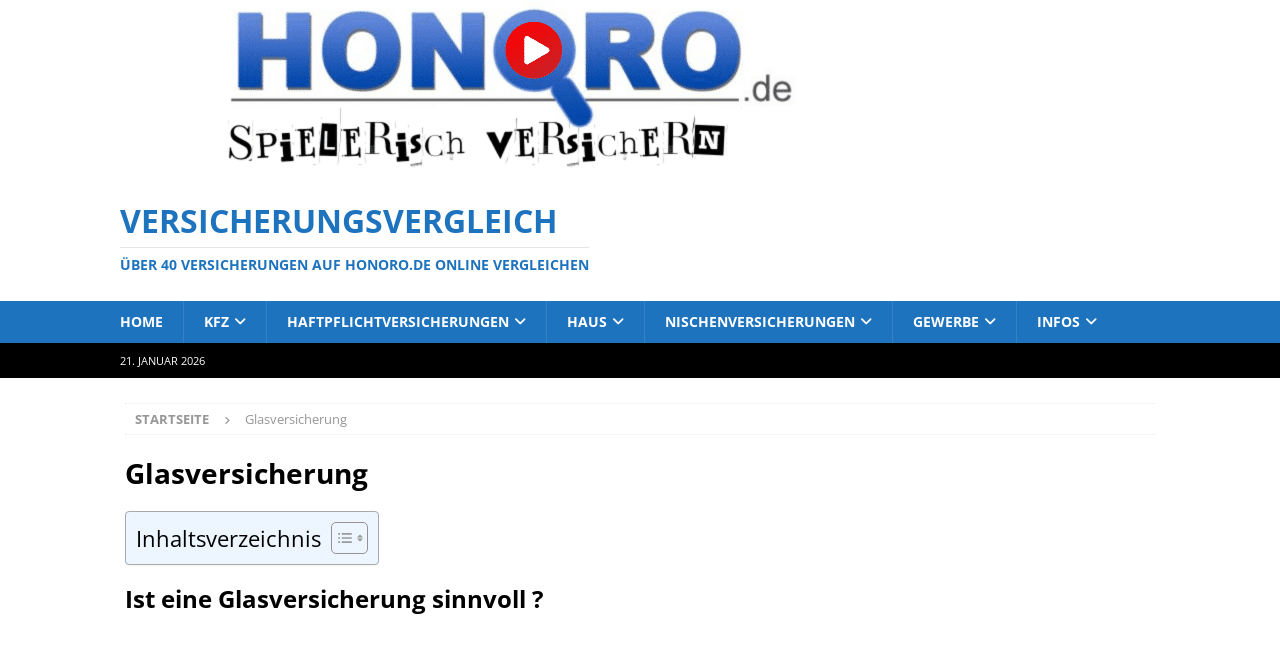

--- FILE ---
content_type: text/html; charset=UTF-8
request_url: https://www.honoro.de/glasversicherung.html
body_size: 63016
content:
<!DOCTYPE html><html class="no-js mh-one-sb" lang="de" prefix="og: https://ogp.me/ns#"><head><meta charset="UTF-8"><meta name="viewport" content="width=device-width, initial-scale=1.0"><link rel="profile" href="http://gmpg.org/xfn/11" /><link rel="pingback" href="https://www.honoro.de/xmlrpc.php" /><title>Glasversicherung für Ihre Glasflächen im Haus</title><meta name="description" content="Eine Glasversicherung, oder auch als Glasbruchversicherung bekannt, versichert Ihre hochwertigen Glasflächen, Türen, Fenster und Glaskeramikflächen im Haus."/><meta name="robots" content="follow, index, max-snippet:-1, max-video-preview:-1, max-image-preview:large"/><link rel="canonical" href="https://www.honoro.de/glasversicherung.html" /><meta property="og:locale" content="de_DE" /><meta property="og:type" content="article" /><meta property="og:title" content="Glasversicherung für Ihre Glasflächen im Haus" /><meta property="og:description" content="Eine Glasversicherung, oder auch als Glasbruchversicherung bekannt, versichert Ihre hochwertigen Glasflächen, Türen, Fenster und Glaskeramikflächen im Haus." /><meta property="og:url" content="https://www.honoro.de/glasversicherung.html" /><meta property="og:site_name" content="Versicherungsvergleich" /><meta property="og:updated_time" content="2025-08-19T11:35:27+02:00" /><meta property="og:image" content="https://www.honoro.de/glasversicherung.jpg" /><meta property="og:image:secure_url" content="https://www.honoro.de/glasversicherung.jpg" /><meta property="og:image:alt" content="glasversicherung" /><meta name="twitter:card" content="summary_large_image" /><meta name="twitter:title" content="Glasversicherung für Ihre Glasflächen im Haus" /><meta name="twitter:description" content="Eine Glasversicherung, oder auch als Glasbruchversicherung bekannt, versichert Ihre hochwertigen Glasflächen, Türen, Fenster und Glaskeramikflächen im Haus." /><meta name="twitter:image" content="https://www.honoro.de/glasversicherung.jpg" /><meta name="twitter:label1" content="Lesedauer" /><meta name="twitter:data1" content="4 Minuten" /> <script type="application/ld+json" class="rank-math-schema-pro">{"@context":"https://schema.org","@graph":[{"@type":"Place","@id":"https://www.honoro.de/#place","address":{"@type":"PostalAddress","streetAddress":"Weinbergstrasse 53","addressLocality":"Ortenberg","addressRegion":"Hessen","postalCode":"63683","addressCountry":"Deutschland"}},{"@type":["InsuranceAgency","Organization"],"@id":"https://www.honoro.de/#organization","name":"Honoro Finanz- und Versicherungsmakler UG (haftungsbeschr\u00e4nkt)","url":"https://www.honoro.de","email":"honoro@email.de","address":{"@type":"PostalAddress","streetAddress":"Weinbergstrasse 53","addressLocality":"Ortenberg","addressRegion":"Hessen","postalCode":"63683","addressCountry":"Deutschland"},"openingHours":["Monday,Tuesday,Wednesday,Thursday,Friday,Saturday,Sunday 09:00-17:00"],"location":{"@id":"https://www.honoro.de/#place"}},{"@type":"WebSite","@id":"https://www.honoro.de/#website","url":"https://www.honoro.de","name":"Versicherungsvergleich","publisher":{"@id":"https://www.honoro.de/#organization"},"inLanguage":"de"},{"@type":"ImageObject","@id":"https://www.honoro.de/glasversicherung.jpg","url":"https://www.honoro.de/glasversicherung.jpg","width":"200","height":"200","inLanguage":"de"},{"@type":"WebPage","@id":"https://www.honoro.de/glasversicherung.html#webpage","url":"https://www.honoro.de/glasversicherung.html","name":"Glasversicherung f\u00fcr Ihre Glasfl\u00e4chen im Haus","datePublished":"2013-07-24T10:29:06+02:00","dateModified":"2025-08-19T11:35:27+02:00","isPartOf":{"@id":"https://www.honoro.de/#website"},"primaryImageOfPage":{"@id":"https://www.honoro.de/glasversicherung.jpg"},"inLanguage":"de"},{"@type":"Person","name":"Glasversicherung f\u00fcr Ihre Glasfl\u00e4chen im Haus","description":"Eine Glasversicherung, oder auch als Glasbruchversicherung bekannt, versichert Ihre hochwertigen Glasfl\u00e4chen, T\u00fcren, Fenster und Glaskeramikfl\u00e4chen im Haus.","@id":"https://www.honoro.de/glasversicherung.html#schema-14965","image":{"@id":"https://www.honoro.de/glasversicherung.jpg"},"mainEntityOfPage":{"@id":"https://www.honoro.de/glasversicherung.html#webpage"}}]}</script> <link rel="alternate" type="application/rss+xml" title="Versicherungsvergleich &raquo; Feed" href="https://www.honoro.de/feed" /><link rel="alternate" type="application/rss+xml" title="Versicherungsvergleich &raquo; Kommentar-Feed" href="https://www.honoro.de/comments/feed" /><link rel="alternate" type="application/rss+xml" title="Versicherungsvergleich &raquo; Glasversicherung-Kommentar-Feed" href="https://www.honoro.de/glasversicherung.html/feed" /> <script defer src="[data-uri]"></script> <link rel='stylesheet' id='cf7ic_style-css' href='https://www.honoro.de/wp-content/cache/autoptimize/css/autoptimize_single_446de1ae6bb220cd0e200f36a09eb5de.css?ver=3.3.7' type='text/css' media='all' /><style id='wp-emoji-styles-inline-css' type='text/css'>img.wp-smiley,img.emoji{display:inline !important;border:none !important;box-shadow:none !important;height:1em !important;width:1em !important;margin:0 .07em !important;vertical-align:-.1em !important;background:0 0 !important;padding:0 !important}</style><link rel='stylesheet' id='wp-block-library-css' href='https://www.honoro.de/wp-includes/css/dist/block-library/style.min.css?ver=6.4.7' type='text/css' media='all' /><style id='classic-theme-styles-inline-css' type='text/css'>/*! This file is auto-generated */
.wp-block-button__link{color:#fff;background-color:#32373c;border-radius:9999px;box-shadow:none;text-decoration:none;padding:calc(.667em + 2px) calc(1.333em + 2px);font-size:1.125em}.wp-block-file__button{background:#32373c;color:#fff;text-decoration:none}</style><style id='global-styles-inline-css' type='text/css'>body{--wp--preset--color--black:#000;--wp--preset--color--cyan-bluish-gray:#abb8c3;--wp--preset--color--white:#fff;--wp--preset--color--pale-pink:#f78da7;--wp--preset--color--vivid-red:#cf2e2e;--wp--preset--color--luminous-vivid-orange:#ff6900;--wp--preset--color--luminous-vivid-amber:#fcb900;--wp--preset--color--light-green-cyan:#7bdcb5;--wp--preset--color--vivid-green-cyan:#00d084;--wp--preset--color--pale-cyan-blue:#8ed1fc;--wp--preset--color--vivid-cyan-blue:#0693e3;--wp--preset--color--vivid-purple:#9b51e0;--wp--preset--gradient--vivid-cyan-blue-to-vivid-purple:linear-gradient(135deg,rgba(6,147,227,1) 0%,#9b51e0 100%);--wp--preset--gradient--light-green-cyan-to-vivid-green-cyan:linear-gradient(135deg,#7adcb4 0%,#00d082 100%);--wp--preset--gradient--luminous-vivid-amber-to-luminous-vivid-orange:linear-gradient(135deg,rgba(252,185,0,1) 0%,rgba(255,105,0,1) 100%);--wp--preset--gradient--luminous-vivid-orange-to-vivid-red:linear-gradient(135deg,rgba(255,105,0,1) 0%,#cf2e2e 100%);--wp--preset--gradient--very-light-gray-to-cyan-bluish-gray:linear-gradient(135deg,#eee 0%,#a9b8c3 100%);--wp--preset--gradient--cool-to-warm-spectrum:linear-gradient(135deg,#4aeadc 0%,#9778d1 20%,#cf2aba 40%,#ee2c82 60%,#fb6962 80%,#fef84c 100%);--wp--preset--gradient--blush-light-purple:linear-gradient(135deg,#ffceec 0%,#9896f0 100%);--wp--preset--gradient--blush-bordeaux:linear-gradient(135deg,#fecda5 0%,#fe2d2d 50%,#6b003e 100%);--wp--preset--gradient--luminous-dusk:linear-gradient(135deg,#ffcb70 0%,#c751c0 50%,#4158d0 100%);--wp--preset--gradient--pale-ocean:linear-gradient(135deg,#fff5cb 0%,#b6e3d4 50%,#33a7b5 100%);--wp--preset--gradient--electric-grass:linear-gradient(135deg,#caf880 0%,#71ce7e 100%);--wp--preset--gradient--midnight:linear-gradient(135deg,#020381 0%,#2874fc 100%);--wp--preset--font-size--small:13px;--wp--preset--font-size--medium:20px;--wp--preset--font-size--large:36px;--wp--preset--font-size--x-large:42px;--wp--preset--spacing--20:.44rem;--wp--preset--spacing--30:.67rem;--wp--preset--spacing--40:1rem;--wp--preset--spacing--50:1.5rem;--wp--preset--spacing--60:2.25rem;--wp--preset--spacing--70:3.38rem;--wp--preset--spacing--80:5.06rem;--wp--preset--shadow--natural:6px 6px 9px rgba(0,0,0,.2);--wp--preset--shadow--deep:12px 12px 50px rgba(0,0,0,.4);--wp--preset--shadow--sharp:6px 6px 0px rgba(0,0,0,.2);--wp--preset--shadow--outlined:6px 6px 0px -3px rgba(255,255,255,1),6px 6px rgba(0,0,0,1);--wp--preset--shadow--crisp:6px 6px 0px rgba(0,0,0,1)}:where(.is-layout-flex){gap:.5em}:where(.is-layout-grid){gap:.5em}body .is-layout-flow>.alignleft{float:left;margin-inline-start:0;margin-inline-end:2em}body .is-layout-flow>.alignright{float:right;margin-inline-start:2em;margin-inline-end:0}body .is-layout-flow>.aligncenter{margin-left:auto !important;margin-right:auto !important}body .is-layout-constrained>.alignleft{float:left;margin-inline-start:0;margin-inline-end:2em}body .is-layout-constrained>.alignright{float:right;margin-inline-start:2em;margin-inline-end:0}body .is-layout-constrained>.aligncenter{margin-left:auto !important;margin-right:auto !important}body .is-layout-constrained>:where(:not(.alignleft):not(.alignright):not(.alignfull)){max-width:var(--wp--style--global--content-size);margin-left:auto !important;margin-right:auto !important}body .is-layout-constrained>.alignwide{max-width:var(--wp--style--global--wide-size)}body .is-layout-flex{display:flex}body .is-layout-flex{flex-wrap:wrap;align-items:center}body .is-layout-flex>*{margin:0}body .is-layout-grid{display:grid}body .is-layout-grid>*{margin:0}:where(.wp-block-columns.is-layout-flex){gap:2em}:where(.wp-block-columns.is-layout-grid){gap:2em}:where(.wp-block-post-template.is-layout-flex){gap:1.25em}:where(.wp-block-post-template.is-layout-grid){gap:1.25em}.has-black-color{color:var(--wp--preset--color--black) !important}.has-cyan-bluish-gray-color{color:var(--wp--preset--color--cyan-bluish-gray) !important}.has-white-color{color:var(--wp--preset--color--white) !important}.has-pale-pink-color{color:var(--wp--preset--color--pale-pink) !important}.has-vivid-red-color{color:var(--wp--preset--color--vivid-red) !important}.has-luminous-vivid-orange-color{color:var(--wp--preset--color--luminous-vivid-orange) !important}.has-luminous-vivid-amber-color{color:var(--wp--preset--color--luminous-vivid-amber) !important}.has-light-green-cyan-color{color:var(--wp--preset--color--light-green-cyan) !important}.has-vivid-green-cyan-color{color:var(--wp--preset--color--vivid-green-cyan) !important}.has-pale-cyan-blue-color{color:var(--wp--preset--color--pale-cyan-blue) !important}.has-vivid-cyan-blue-color{color:var(--wp--preset--color--vivid-cyan-blue) !important}.has-vivid-purple-color{color:var(--wp--preset--color--vivid-purple) !important}.has-black-background-color{background-color:var(--wp--preset--color--black) !important}.has-cyan-bluish-gray-background-color{background-color:var(--wp--preset--color--cyan-bluish-gray) !important}.has-white-background-color{background-color:var(--wp--preset--color--white) !important}.has-pale-pink-background-color{background-color:var(--wp--preset--color--pale-pink) !important}.has-vivid-red-background-color{background-color:var(--wp--preset--color--vivid-red) !important}.has-luminous-vivid-orange-background-color{background-color:var(--wp--preset--color--luminous-vivid-orange) !important}.has-luminous-vivid-amber-background-color{background-color:var(--wp--preset--color--luminous-vivid-amber) !important}.has-light-green-cyan-background-color{background-color:var(--wp--preset--color--light-green-cyan) !important}.has-vivid-green-cyan-background-color{background-color:var(--wp--preset--color--vivid-green-cyan) !important}.has-pale-cyan-blue-background-color{background-color:var(--wp--preset--color--pale-cyan-blue) !important}.has-vivid-cyan-blue-background-color{background-color:var(--wp--preset--color--vivid-cyan-blue) !important}.has-vivid-purple-background-color{background-color:var(--wp--preset--color--vivid-purple) !important}.has-black-border-color{border-color:var(--wp--preset--color--black) !important}.has-cyan-bluish-gray-border-color{border-color:var(--wp--preset--color--cyan-bluish-gray) !important}.has-white-border-color{border-color:var(--wp--preset--color--white) !important}.has-pale-pink-border-color{border-color:var(--wp--preset--color--pale-pink) !important}.has-vivid-red-border-color{border-color:var(--wp--preset--color--vivid-red) !important}.has-luminous-vivid-orange-border-color{border-color:var(--wp--preset--color--luminous-vivid-orange) !important}.has-luminous-vivid-amber-border-color{border-color:var(--wp--preset--color--luminous-vivid-amber) !important}.has-light-green-cyan-border-color{border-color:var(--wp--preset--color--light-green-cyan) !important}.has-vivid-green-cyan-border-color{border-color:var(--wp--preset--color--vivid-green-cyan) !important}.has-pale-cyan-blue-border-color{border-color:var(--wp--preset--color--pale-cyan-blue) !important}.has-vivid-cyan-blue-border-color{border-color:var(--wp--preset--color--vivid-cyan-blue) !important}.has-vivid-purple-border-color{border-color:var(--wp--preset--color--vivid-purple) !important}.has-vivid-cyan-blue-to-vivid-purple-gradient-background{background:var(--wp--preset--gradient--vivid-cyan-blue-to-vivid-purple) !important}.has-light-green-cyan-to-vivid-green-cyan-gradient-background{background:var(--wp--preset--gradient--light-green-cyan-to-vivid-green-cyan) !important}.has-luminous-vivid-amber-to-luminous-vivid-orange-gradient-background{background:var(--wp--preset--gradient--luminous-vivid-amber-to-luminous-vivid-orange) !important}.has-luminous-vivid-orange-to-vivid-red-gradient-background{background:var(--wp--preset--gradient--luminous-vivid-orange-to-vivid-red) !important}.has-very-light-gray-to-cyan-bluish-gray-gradient-background{background:var(--wp--preset--gradient--very-light-gray-to-cyan-bluish-gray) !important}.has-cool-to-warm-spectrum-gradient-background{background:var(--wp--preset--gradient--cool-to-warm-spectrum) !important}.has-blush-light-purple-gradient-background{background:var(--wp--preset--gradient--blush-light-purple) !important}.has-blush-bordeaux-gradient-background{background:var(--wp--preset--gradient--blush-bordeaux) !important}.has-luminous-dusk-gradient-background{background:var(--wp--preset--gradient--luminous-dusk) !important}.has-pale-ocean-gradient-background{background:var(--wp--preset--gradient--pale-ocean) !important}.has-electric-grass-gradient-background{background:var(--wp--preset--gradient--electric-grass) !important}.has-midnight-gradient-background{background:var(--wp--preset--gradient--midnight) !important}.has-small-font-size{font-size:var(--wp--preset--font-size--small) !important}.has-medium-font-size{font-size:var(--wp--preset--font-size--medium) !important}.has-large-font-size{font-size:var(--wp--preset--font-size--large) !important}.has-x-large-font-size{font-size:var(--wp--preset--font-size--x-large) !important}.wp-block-navigation a:where(:not(.wp-element-button)){color:inherit}:where(.wp-block-post-template.is-layout-flex){gap:1.25em}:where(.wp-block-post-template.is-layout-grid){gap:1.25em}:where(.wp-block-columns.is-layout-flex){gap:2em}:where(.wp-block-columns.is-layout-grid){gap:2em}.wp-block-pullquote{font-size:1.5em;line-height:1.6}</style><link rel='stylesheet' id='contact-form-7-css' href='https://www.honoro.de/wp-content/cache/autoptimize/css/autoptimize_single_3fd2afa98866679439097f4ab102fe0a.css?ver=5.9.8' type='text/css' media='all' /><link rel='stylesheet' id='ez-toc-css' href='https://www.honoro.de/wp-content/plugins/easy-table-of-contents/assets/css/screen.min.css?ver=2.0.80' type='text/css' media='all' /><style id='ez-toc-inline-css' type='text/css'>div#ez-toc-container .ez-toc-title{font-size:120%}div#ez-toc-container .ez-toc-title{font-weight:500}div#ez-toc-container ul li,div#ez-toc-container ul li a{font-size:95%}div#ez-toc-container ul li,div#ez-toc-container ul li a{font-weight:500}div#ez-toc-container nav ul ul li{font-size:90%}.ez-toc-box-title{font-weight:700;margin-bottom:10px;text-align:center;text-transform:uppercase;letter-spacing:1px;color:#666;padding-bottom:5px;position:absolute;top:-4%;left:5%;background-color:inherit;transition:top .3s ease}.ez-toc-box-title.toc-closed{top:-25%}.ez-toc-container-direction{direction:ltr}.ez-toc-counter ul{counter-reset:item}.ez-toc-counter nav ul li a:before{content:counters(item,'.',decimal) '. ';display:inline-block;counter-increment:item;flex-grow:0;flex-shrink:0;margin-right:.2em;float:left}.ez-toc-widget-direction{direction:ltr}.ez-toc-widget-container ul{counter-reset:item}.ez-toc-widget-container nav ul li a:before{content:counters(item,'.',decimal) '. ';display:inline-block;counter-increment:item;flex-grow:0;flex-shrink:0;margin-right:.2em;float:left}</style><link rel='stylesheet' id='mh-google-fonts-css' href='https://www.honoro.de/wp-content/cache/autoptimize/css/autoptimize_single_8cc6244cbc51f2c8ab93f6f6cc6bb4a6.css?ver=1666594329' type='text/css' media='all' /><link rel='stylesheet' id='mh-font-awesome-css' href='https://www.honoro.de/wp-content/themes/mh-magazine/includes/core/assets/css/font-awesome.min.css' type='text/css' media='all' /><link rel='stylesheet' id='mh-magazine-css' href='https://www.honoro.de/wp-content/cache/autoptimize/css/autoptimize_single_bcddc379aeba06250356b64b6ce27714.css?ver=5.0.4' type='text/css' media='all' /><link rel='stylesheet' id='tablepress-default-css' href='https://www.honoro.de/wp-content/cache/autoptimize/css/autoptimize_single_67618bce410baf1c5f16513a9af4b1b9.css?ver=3.2.6' type='text/css' media='all' /><link rel='stylesheet' id='js_composer_front-css' href='https://www.honoro.de/wp-content/plugins/js_composer/assets/css/js_composer.min.css?ver=8.5' type='text/css' media='all' /> <script type="text/javascript" src="https://www.honoro.de/wp-includes/js/jquery/jquery.min.js?ver=3.7.1" id="jquery-core-js"></script> <script defer type="text/javascript" src="https://www.honoro.de/wp-includes/js/jquery/jquery-migrate.min.js?ver=3.4.1" id="jquery-migrate-js"></script> <script defer id="mh-scripts-js-extra" src="[data-uri]"></script> <script defer type="text/javascript" src="https://www.honoro.de/wp-content/cache/autoptimize/js/autoptimize_single_4043b453194e77351485cad4d283dbab.js?ver=5.0.4" id="mh-scripts-js"></script> <script defer src="data:text/javascript;base64,"></script><link rel="https://api.w.org/" href="https://www.honoro.de/wp-json/" /><link rel="alternate" type="application/json" href="https://www.honoro.de/wp-json/wp/v2/pages/736" /><link rel="EditURI" type="application/rsd+xml" title="RSD" href="https://www.honoro.de/xmlrpc.php?rsd" /><meta name="generator" content="WordPress 6.4.7" /><link rel='shortlink' href='https://www.honoro.de/?p=736' /><link rel="alternate" type="application/json+oembed" href="https://www.honoro.de/wp-json/oembed/1.0/embed?url=https%3A%2F%2Fwww.honoro.de%2Fglasversicherung.html" /><link rel="alternate" type="text/xml+oembed" href="https://www.honoro.de/wp-json/oembed/1.0/embed?url=https%3A%2F%2Fwww.honoro.de%2Fglasversicherung.html&#038;format=xml" /><meta name="ti-site-data" content="eyJyIjoiMTowITc6MCEzMDowIiwibyI6Imh0dHBzOlwvXC93d3cuaG9ub3JvLmRlXC93cC1hZG1pblwvYWRtaW4tYWpheC5waHA/YWN0aW9uPXRpX29ubGluZV91c2Vyc19nb29nbGUmYW1wO3A9JTJGZ2xhc3ZlcnNpY2hlcnVuZy5odG1sJmFtcDtfd3Bub25jZT1lZGE0MjgxYmEyIn0=" /><!--[if lt IE 9]> <script src="https://www.honoro.de/wp-content/themes/mh-magazine/js/css3-mediaqueries.js"></script> <![endif]--> <!--[if lt IE 9]> <script src="https://www.honoro.de/wp-content/themes/mh-magazine/js/css3-mediaqueries.js"></script> <![endif]--><style type="text/css">.mh-navigation li:hover,.mh-navigation ul li:hover>ul,.mh-main-nav-wrap,.mh-main-nav,.mh-social-nav li a:hover,.entry-tags li,.mh-slider-caption,.mh-widget-layout8 .mh-widget-title .mh-footer-widget-title-inner,.mh-widget-col-1 .mh-slider-caption,.mh-widget-col-1 .mh-posts-lineup-caption,.mh-carousel-layout1,.mh-spotlight-widget,.mh-social-widget li a,.mh-author-bio-widget,.mh-footer-widget .mh-tab-comment-excerpt,.mh-nip-item:hover .mh-nip-overlay,.mh-widget .tagcloud a,.mh-footer-widget .tagcloud a,.mh-footer,.mh-copyright-wrap,input[type=submit]:hover,#infinite-handle span:hover{background:#1e73be}.mh-extra-nav-bg{background:rgba(30,115,190,.2)}.mh-slider-caption,.mh-posts-stacked-title,.mh-posts-lineup-caption{background:#1e73be;background:rgba(30,115,190,.8)}@media screen and (max-width:900px){#mh-mobile .mh-slider-caption,#mh-mobile .mh-posts-lineup-caption{background:rgba(30,115,190,1)}}.slicknav_menu,.slicknav_nav ul,#mh-mobile .mh-footer-widget .mh-posts-stacked-overlay{border-color:#1e73be}.mh-copyright,.mh-copyright a{color:#fff}.mh-widget-layout4 .mh-widget-title{background:#000;background:rgba(0,0,0,.6)}.mh-preheader,.mh-wide-layout .mh-subheader,.mh-ticker-title,.mh-main-nav li:hover,.mh-footer-nav,.slicknav_menu,.slicknav_btn,.slicknav_nav .slicknav_item:hover,.slicknav_nav a:hover,.mh-back-to-top,.mh-subheading,.entry-tags .fa,.entry-tags li:hover,.mh-widget-layout2 .mh-widget-title,.mh-widget-layout4 .mh-widget-title-inner,.mh-widget-layout4 .mh-footer-widget-title,.mh-widget-layout5 .mh-widget-title-inner,.mh-widget-layout6 .mh-widget-title,#mh-mobile .flex-control-paging li a.flex-active,.mh-image-caption,.mh-carousel-layout1 .mh-carousel-caption,.mh-tab-button.active,.mh-tab-button.active:hover,.mh-footer-widget .mh-tab-button.active,.mh-social-widget li:hover a,.mh-footer-widget .mh-social-widget li a,.mh-footer-widget .mh-author-bio-widget,.tagcloud a:hover,.mh-widget .tagcloud a:hover,.mh-footer-widget .tagcloud a:hover,.mh-posts-stacked-item .mh-meta,.page-numbers:hover,.mh-loop-pagination .current,.mh-comments-pagination .current,.pagelink,a:hover .pagelink,input[type=submit],#infinite-handle span{background:#000}.mh-main-nav-wrap .slicknav_nav ul,blockquote,.mh-widget-layout1 .mh-widget-title,.mh-widget-layout3 .mh-widget-title,.mh-widget-layout5 .mh-widget-title,.mh-widget-layout8 .mh-widget-title:after,#mh-mobile .mh-slider-caption,.mh-carousel-layout1,.mh-spotlight-widget,.mh-author-bio-widget,.mh-author-bio-title,.mh-author-bio-image-frame,.mh-video-widget,.mh-tab-buttons,textarea:hover,input[type=text]:hover,input[type=email]:hover,input[type=tel]:hover,input[type=url]:hover{border-color:#000}.mh-header-tagline,.mh-dropcap,.mh-carousel-layout1 .flex-direction-nav a,.mh-carousel-layout2 .mh-carousel-caption,.mh-posts-digest-small-category,.mh-posts-lineup-more,.bypostauthor .fn:after,.mh-comment-list .comment-reply-link:before,#respond #cancel-comment-reply-link:before{color:#000}.entry-content a{color:#1e73be}</style><style type="text/css">.entry-content{font-size:18px;font-size:1.125rem}</style><link rel="icon" href="https://www.honoro.de/wp-content/uploads/2024/02/honoro-logo-neu.png" type="image/png"/><meta name="generator" content="Powered by WPBakery Page Builder - drag and drop page builder for WordPress."/><style type="text/css" id="custom-background-css">body.custom-background{background-color:#fff}</style><style type="text/css" id="wp-custom-css">#main-footer{background-color:#fff !important}body.page-id-7728 #bu-rechner{background:#fff;padding:20px;border-radius:10px;box-shadow:0 4px 8px rgba(0,0,0,.2);max-width:500px;margin:auto}body.page-id-7728 .bu-slider-container{margin-bottom:20px;display:flex;flex-direction:column}body.page-id-7728 input[type=range]{width:100%;margin-top:10px}body.page-id-7728 .output-container{display:flex;justify-content:center;margin-top:5px}body.page-id-7728 .output{display:inline-block;background:#add8e6;color:#fff;padding:10px;border-radius:5px;text-align:center;font-weight:700;width:100px;margin-top:5px}body.page-id-7728 .result{font-size:24px;font-weight:700;color:#333;margin-top:20px;text-align:center}</style><style type="text/css" data-type="vc_shortcodes-default-css">.vc_do_btn{margin-bottom:22px}</style><noscript><style>.wpb_animate_when_almost_visible{opacity:1}</style></noscript></head><body id="mh-mobile" class="page-template page-template-template-full page-template-template-full-php page page-id-736 custom-background wp-custom-logo mh-wide-layout mh-right-sb mh-loop-layout1 mh-widget-layout1 wpb-js-composer js-comp-ver-8.5 vc_responsive" itemscope="itemscope" itemtype="https://schema.org/WebPage"><div class="mh-header-nav-mobile clearfix"></div><div class="mh-preheader"><div class="mh-container mh-container-inner mh-row clearfix"><div class="mh-header-bar-content mh-header-bar-top-left mh-col-2-3 clearfix"></div></div></div><header class="mh-header" itemscope="itemscope" itemtype="https://schema.org/WPHeader"><div class="mh-container mh-container-inner clearfix"><div class="mh-custom-header clearfix"> <a class="mh-header-image-link" href="https://www.honoro.de/" title="Versicherungsvergleich" rel="home"> <img class="mh-header-image" src="https://www.honoro.de/wp-content/uploads/2023/12/cropped-Design-ohne-Titel-4.png" srcset="https://www.honoro.de/wp-content/uploads/2023/12/cropped-Design-ohne-Titel-4-300x68.png 300w, https://www.honoro.de/wp-content/uploads/2023/12/cropped-Design-ohne-Titel-4.png 800w, https://www.honoro.de/wp-content/uploads/2023/12/cropped-Design-ohne-Titel-4.png 800w" sizes="(max-width: 768px) 100vw, (max-width: 1200px) 80vw, 1200px" height="180" width="800" alt="Versicherungsvergleich" loading="eager" decoding="async" /> </a><div class="mh-header-columns mh-row clearfix"><div class="mh-col-1-1 mh-site-identity"><div class="mh-site-logo" role="banner" itemscope="itemscope" itemtype="https://schema.org/Brand"> <a href="https://www.honoro.de/" class="custom-logo-link" rel="home"></a><style type="text/css" id="mh-header-css">.mh-header-title,.mh-header-tagline{color:#1e73be}</style><div class="mh-header-text"> <a class="mh-header-text-link" href="https://www.honoro.de/" title="Versicherungsvergleich" rel="home"><h2 class="mh-header-title">Versicherungsvergleich</h2><h3 class="mh-header-tagline">Über 40 Versicherungen auf honoro.de online vergleichen</h3> </a></div></div></div></div></div></div><div class="mh-main-nav-wrap"><nav class="mh-navigation mh-main-nav mh-container mh-container-inner clearfix" itemscope="itemscope" itemtype="https://schema.org/SiteNavigationElement"><div class="menu-mh2-container"><ul id="menu-mh2" class="menu"><li id="menu-item-6213" class="menu-item menu-item-type-post_type menu-item-object-page menu-item-home menu-item-6213"><a href="https://www.honoro.de/">Home</a></li><li id="menu-item-7016" class="menu-item menu-item-type-custom menu-item-object-custom menu-item-has-children menu-item-7016"><a href="#">Kfz</a><ul class="sub-menu"><li id="menu-item-7022" class="menu-item menu-item-type-post_type menu-item-object-page menu-item-7022"><a href="https://www.honoro.de/lkwversicherung.html">Lkw Versicherung</a></li><li id="menu-item-7021" class="menu-item menu-item-type-post_type menu-item-object-page menu-item-7021"><a href="https://www.honoro.de/motorradversicherungvergleich.html">Motorradversicherung Vergleich</a></li></ul></li><li id="menu-item-6214" class="menu-item menu-item-type-custom menu-item-object-custom menu-item-has-children menu-item-6214"><a href="#">Haftpflichtversicherungen</a><ul class="sub-menu"><li id="menu-item-6255" class="menu-item menu-item-type-post_type menu-item-object-page menu-item-6255"><a href="https://www.honoro.de/hausundgrundbesitzerhaftpflicht.html">Haus und Grundbesitzerhaftpflicht</a></li><li id="menu-item-7010" class="menu-item menu-item-type-post_type menu-item-object-page menu-item-7010"><a href="https://www.honoro.de/veranstaltungshaftpflicht.html">Veranstaltungshaftpflicht</a></li></ul></li><li id="menu-item-7083" class="menu-item menu-item-type-custom menu-item-object-custom menu-item-has-children menu-item-7083"><a href="#">Haus</a><ul class="sub-menu"><li id="menu-item-7085" class="menu-item menu-item-type-post_type menu-item-object-page menu-item-7085"><a href="https://www.honoro.de/wohngebaeudeversicherung.html">Wohngebäudeversicherung</a></li><li id="menu-item-7087" class="menu-item menu-item-type-post_type menu-item-object-page menu-item-7087"><a href="https://www.honoro.de/gewaesserschadenhaftpflicht.html">Gewässerschadenhaftpflicht</a></li><li id="menu-item-7088" class="menu-item menu-item-type-post_type menu-item-object-page menu-item-7088"><a href="https://www.honoro.de/grundbesitzerhaftpflicht.html">Grundbesitzerhaftpflicht</a></li></ul></li><li id="menu-item-6215" class="menu-item menu-item-type-custom menu-item-object-custom menu-item-has-children menu-item-6215"><a href="#">Nischenversicherungen</a><ul class="sub-menu"><li id="menu-item-6238" class="menu-item menu-item-type-post_type menu-item-object-page menu-item-6238"><a href="https://www.honoro.de/apple-watch-versicherung.html">Apple Watch Versicherung</a></li><li id="menu-item-6240" class="menu-item menu-item-type-post_type menu-item-object-page menu-item-6240"><a href="https://www.honoro.de/hole-in-one-versicherung.html">Hole in One Versicherung</a></li><li id="menu-item-6241" class="menu-item menu-item-type-post_type menu-item-object-page menu-item-6241"><a href="https://www.honoro.de/kaffeevollautomat-versicherung.html">Kaffeevollautomat Versicherung</a></li><li id="menu-item-6242" class="menu-item menu-item-type-post_type menu-item-object-page menu-item-6242"><a href="https://www.honoro.de/kunstversicherung.html">Kunstversicherung</a></li><li id="menu-item-6243" class="menu-item menu-item-type-post_type menu-item-object-page menu-item-6243"><a href="https://www.honoro.de/maehroboter-versicherung.html">Mähroboter Versicherung</a></li><li id="menu-item-6286" class="menu-item menu-item-type-post_type menu-item-object-page menu-item-6286"><a href="https://www.honoro.de/objektiv-versicherung.html">Objektiv Versicherung</a></li><li id="menu-item-6244" class="menu-item menu-item-type-post_type menu-item-object-page menu-item-6244"><a href="https://www.honoro.de/reparaturkostenversicherung.html">Reparaturkostenversicherung</a></li><li id="menu-item-6245" class="menu-item menu-item-type-post_type menu-item-object-page menu-item-6245"><a href="https://www.honoro.de/schluesselversicherung.html">Schlüsselversicherung</a></li><li id="menu-item-6246" class="menu-item menu-item-type-post_type menu-item-object-page menu-item-6246"><a href="https://www.honoro.de/tablet-versicherung.html">Tablet Versicherung</a></li><li id="menu-item-7268" class="menu-item menu-item-type-post_type menu-item-object-page menu-item-7268"><a href="https://www.honoro.de/uhrenversicherung.html">Uhrenversicherung</a></li><li id="menu-item-6248" class="menu-item menu-item-type-post_type menu-item-object-page menu-item-6248"><a href="https://www.honoro.de/veranstaltungshaftpflicht.html">Veranstaltungshaftpflicht</a></li><li id="menu-item-6249" class="menu-item menu-item-type-post_type menu-item-object-page menu-item-6249"><a href="https://www.honoro.de/versicherungkleingarten.html">Versicherung Kleingarten</a></li><li id="menu-item-6247" class="menu-item menu-item-type-post_type menu-item-object-page menu-item-6247"><a href="https://www.honoro.de/waschmaschinen-versicherung.html">Waschmaschinen Versicherung</a></li></ul></li><li id="menu-item-6237" class="menu-item menu-item-type-custom menu-item-object-custom menu-item-has-children menu-item-6237"><a href="#">Gewerbe</a><ul class="sub-menu"><li id="menu-item-6263" class="menu-item menu-item-type-post_type menu-item-object-page menu-item-6263"><a href="https://www.honoro.de/glasversicherunggewerbe.html">Glasversicherung Gewerbe</a></li><li id="menu-item-6262" class="menu-item menu-item-type-post_type menu-item-object-page menu-item-6262"><a href="https://www.honoro.de/lkwversicherung.html">Lkw Versicherung</a></li></ul></li><li id="menu-item-6216" class="menu-item menu-item-type-custom menu-item-object-custom menu-item-has-children menu-item-6216"><a href="#">Infos</a><ul class="sub-menu"><li id="menu-item-8039" class="menu-item menu-item-type-post_type menu-item-object-page menu-item-8039"><a href="https://www.honoro.de/blog.html">Blog</a></li><li id="menu-item-6293" class="menu-item menu-item-type-post_type menu-item-object-page menu-item-6293"><a href="https://www.honoro.de/impressum.html">Impressum</a></li><li id="menu-item-6294" class="menu-item menu-item-type-post_type menu-item-object-page menu-item-6294"><a href="https://www.honoro.de/vermittlerrichtlinie.html">Vermittlerrichtlinie</a></li><li id="menu-item-6295" class="menu-item menu-item-type-post_type menu-item-object-page menu-item-6295"><a href="https://www.honoro.de/datenschutz.html">Datenschutz</a></li></ul></li></ul></div></nav></div></header><div class="mh-subheader"><div class="mh-container mh-container-inner mh-row clearfix"><div class="mh-header-bar-content mh-header-bar-bottom-left mh-col-2-3 clearfix"><div class="mh-header-date mh-header-date-bottom"> 21. Januar 2026</div></div></div></div><div class="mh-container mh-container-outer"><div class="mh-wrapper clearfix" role="main" itemprop="mainContentOfPage"><nav class="mh-breadcrumb" itemscope itemtype="https://schema.org/BreadcrumbList"><span itemprop="itemListElement" itemscope itemtype="https://schema.org/ListItem"><a href="https://www.honoro.de" title="Startseite" itemprop="item"><span itemprop="name">Startseite</span></a><meta itemprop="position" content="1" /></span><span class="mh-breadcrumb-delimiter"><i class="fa fa-angle-right"></i></span>Glasversicherung</nav><article id="page-736" class="post-736 page type-page status-publish"><header class="page-header"><h1 class="entry-title page-title">Glasversicherung</h1></header><div class="entry-content clearfix"><div class="wpb-content-wrapper"><div class="vc_row wpb_row vc_row-fluid"><div class="wpb_column vc_column_container vc_col-sm-12"><div class="vc_column-inner"><div class="wpb_wrapper"><div class="wpb_text_column wpb_content_element" ><div class="wpb_wrapper"><div id="ez-toc-container" class="ez-toc-v2_0_80 counter-hierarchy ez-toc-counter ez-toc-light-blue ez-toc-container-direction"><p class="ez-toc-title" style="cursor:inherit">Inhaltsverzeichnis</p> <label for="ez-toc-cssicon-toggle-item-6970376ce9259" class="ez-toc-cssicon-toggle-label"><span class="ez-toc-cssicon"><span class="eztoc-hide" style="display:none;">Toggle</span><span class="ez-toc-icon-toggle-span"><svg style="fill: #999;color:#999" xmlns="http://www.w3.org/2000/svg" class="list-377408" width="20px" height="20px" viewBox="0 0 24 24" fill="none"><path d="M6 6H4v2h2V6zm14 0H8v2h12V6zM4 11h2v2H4v-2zm16 0H8v2h12v-2zM4 16h2v2H4v-2zm16 0H8v2h12v-2z" fill="currentColor"></path></svg><svg style="fill: #999;color:#999" class="arrow-unsorted-368013" xmlns="http://www.w3.org/2000/svg" width="10px" height="10px" viewBox="0 0 24 24" version="1.2" baseProfile="tiny"><path d="M18.2 9.3l-6.2-6.3-6.2 6.3c-.2.2-.3.4-.3.7s.1.5.3.7c.2.2.4.3.7.3h11c.3 0 .5-.1.7-.3.2-.2.3-.5.3-.7s-.1-.5-.3-.7zM5.8 14.7l6.2 6.3 6.2-6.3c.2-.2.3-.5.3-.7s-.1-.5-.3-.7c-.2-.2-.4-.3-.7-.3h-11c-.3 0-.5.1-.7.3-.2.2-.3.5-.3.7s.1.5.3.7z"/></svg></span></span></label><input type="checkbox"  id="ez-toc-cssicon-toggle-item-6970376ce9259" checked aria-label="Toggle" /><nav><ul class='ez-toc-list ez-toc-list-level-1 ' ><li class='ez-toc-page-1 ez-toc-heading-level-2'><a class="ez-toc-link ez-toc-heading-1" href="#Ist_eine_Glasversicherung_sinnvoll" >Ist eine Glasversicherung sinnvoll ?</a></li><li class='ez-toc-page-1 ez-toc-heading-level-2'><a class="ez-toc-link ez-toc-heading-2" href="#Was_bedeutet_der_Begriff_%E2%80%9EAllgefahrendeckung%E2%80%9C_in_der_Glasbruchversicherung" >Was bedeutet der Begriff &#8222;Allgefahrendeckung&#8220; in der Glasbruchversicherung ?</a></li><li class='ez-toc-page-1 ez-toc-heading-level-2'><a class="ez-toc-link ez-toc-heading-3" href="#Welche_Leistungen_stellt_die_Glasversicherung_bereit" >Welche Leistungen stellt die Glasversicherung bereit ?</a></li><li class='ez-toc-page-1 ez-toc-heading-level-2'><a class="ez-toc-link ez-toc-heading-4" href="#Wie_viele_Glasversicherungen_befinden_sich_im_Vergleich" >Wie viele Glasversicherungen befinden sich im Vergleich ?</a><ul class='ez-toc-list-level-3' ><li class='ez-toc-heading-level-3'><a class="ez-toc-link ez-toc-heading-5" href="#Wie_funktioniert_der_Glasversicherung_Rechner" >Wie funktioniert der Glasversicherung Rechner?</a></li></ul></li><li class='ez-toc-page-1 ez-toc-heading-level-2'><a class="ez-toc-link ez-toc-heading-6" href="#Was_ist_nicht_in_der_Glasversicherung_versichert" >Was ist nicht in der Glasversicherung versichert ?</a></li></ul></nav></div><h2><span class="ez-toc-section" id="Ist_eine_Glasversicherung_sinnvoll"></span><strong>Ist eine Glasversicherung sinnvoll ?</strong><span class="ez-toc-section-end"></span></h2></div></div></div></div></div></div><div class="vc_row wpb_row vc_row-fluid"><div class="wpb_column vc_column_container vc_col-sm-12"><div class="vc_column-inner"><div class="wpb_wrapper"><div class="vc_btn3-container  wpb_animate_when_almost_visible wpb_bounceInDown bounceInDown vc_btn3-center vc_do_btn" ><a class="vc_general vc_btn3 vc_btn3-size-md vc_btn3-shape-square vc_btn3-style-modern vc_btn3-block vc_btn3-icon-right vc_btn3-color-success" href="https://www.honoro.de/glasversicherungvergleich.html" title="">Glasversicherung online berechnen <i class="vc_btn3-icon fas fa-home"></i></a></div></div></div></div></div><div class="vc_row wpb_row vc_row-fluid"><div class="wpb_column vc_column_container vc_col-sm-12"><div class="vc_column-inner"><div class="wpb_wrapper"><div class="wpb_text_column wpb_content_element" ><div class="wpb_wrapper"><p>Die <b>Glasversicherung</b>, auch als Glasbruchversicherung bekannt, kann mit einer Hausratversicherung oder einer Wohngebäudeversicherung kombiniert abgeschlossen werden. Sie kann aber auch einzeln beantragt werden. Ob Glasflächen mitversichert sein sollten, muss jeder Verbraucher für sich selbst entscheiden. Hier gibt es keine allgemeine Empfehlung, denn sie gehört zwar nicht zu existentiell wichtigen Absicherungen, aber bei einer großen Glasfläche kann ein Schaden empfindlich an den Geldbeutel gehen.</p><p><table id="tablepress-4" class="tablepress tablepress-id-4"><thead><tr class="row-1"><th class="column-1">Einschluss</th><th class="column-2">Waldenburger</th><th class="column-3">Domcura</th><th class="column-4">Oberösterreichische</th><th class="column-5">Dialog</th></tr></thead><tbody class="row-striping row-hover"><tr class="row-2"><td class="column-1">Glasscheiben<br /> von Fenstern</td><td class="column-2">Ja</td><td class="column-3">Ja</td><td class="column-4">Ja</td><td class="column-5">Ja</td></tr><tr class="row-3"><td class="column-1">Glasscheiben <br /> von Türen</td><td class="column-2">Ja</td><td class="column-3">Ja</td><td class="column-4">Ja</td><td class="column-5">Ja</td></tr><tr class="row-4"><td class="column-1">Wetterschutzbauten</td><td class="column-2">Ja</td><td class="column-3">Ja</td><td class="column-4">Ja</td><td class="column-5">Ja</td></tr></tbody></table> <br /> Die Verglasung von Fenstern und Türen werden immer besser, größer und damit teurer. Wärmeschutzverglasungen sind das Modernste, was man im Glasbereich bekommen kann und haben aus diesem Grund auch einen hohen Preis. Bei den neuen Energiehäusern spielen große Glasflächen für das Einfangen der Sonne und der Klimatisierung des Hauses eine immer größere Rolle. Auch das Ceranfeld gilt als Glas und kann in den Schutz eingeschlossen werden.</p><p><table id="tablepress-5" class="tablepress tablepress-id-5"><thead><tr class="row-1"><th class="column-1">Einschluss</th><th class="column-2">Waldenburger</th><th class="column-3">Domcura</th><th class="column-4">Oberösterreichische</th><th class="column-5">Dialog</th></tr></thead><tbody class="row-striping row-hover"><tr class="row-2"><td class="column-1">Cerankochfeld</td><td class="column-2">Ja</td><td class="column-3">Ja</td><td class="column-4">Ja</td><td class="column-5">Ja</td></tr></tbody></table> <br /> Aber nicht nur im eigenen Haus beziehungsweise Gebäude sollten die Glasflächen und Platten aus Kunststoff versichert werden, sondern auch eine normale Wohnung sollte diesen Schutz in Anspruch nehmen können. Auch bei einer gemieteten oder eigenen Wohnung können die Scheiben zusammen mit einer Hausratversicherung abgeschlossen werden. Damit ist nicht nur eigene Hausrat in der Wohnung geschützt, sondern beispielsweise auch die Fenster vor Glasbruch.</p><h2><span class="ez-toc-section" id="Was_bedeutet_der_Begriff_%E2%80%9EAllgefahrendeckung%E2%80%9C_in_der_Glasbruchversicherung"></span><strong>Was bedeutet der Begriff &#8222;Allgefahrendeckung&#8220; in der Glasbruchversicherung ?</strong><span class="ez-toc-section-end"></span></h2><p><img decoding="async" class="alignleft" title="Für die Glasversicherung besteht eine sogenannte Deckung für alle Gefahren." src="https://www.honoro.de/glasversicherung.jpg" alt="Glasbruch" width="200" height="200" />Für die <b>Glasbruchversicherung</b> besteht eine Allgefahrendeckung. Die Allgefahrendeckung sagt aus, dass es egal ist, aus welchem Grund das versicherte Glas (Spiegel, Fenster, Scheibe, Platten) kaputt geht. Hier macht es auch keinen Unterschied, ob die Glasflächen durch eine spezielle Police oder mit der Hausratversicherung Versicherungsdeckung erhalten.</p><p>Die <b>Glasversicherung</b> bezahlt immer den Schaden, auch wenn er durch eigene Ungeschicklichkeit, Unvorsichtigkeit, einen Sturm, ein Feuer oder durch Hagel verursacht wird.</p><h2><span class="ez-toc-section" id="Welche_Leistungen_stellt_die_Glasversicherung_bereit"></span><strong>Welche Leistungen stellt die Glasversicherung bereit ?</strong><span class="ez-toc-section-end"></span></h2><p>Im Versicherungsschutz der <b>Glasbruchversicherung</b> sind Scheiben von Fenstern, Türen, Mobiliarverglasung, Glasbausteine, Profilbaugläser, Wetterschutzvorbauten, Ceranfeld, Wintergarten, Vitrinen, Duschkabinen, Glasbausteine, Scheiben und Lichtkuppeln aus Kunststoff, Gebäudeverglasungen, Glaswände und Glasdächer. Auch das Glas in Balkonen, Veranden, Terrassen oder Schränken ist in der Regel mit der <strong>Glasbruchversicherung</strong> mitversichert.<br /> <img decoding="async" src="https://www.honoro.de/versicherungsschutz.jpg" alt="Versicherungsschutz Glasbruchversicherung" /><br /> Hier sollte man bei der zuständigen <strong><a title="Glasversicherung" href="https://www.honoro.de/glasversicherung.html">Glasversicherung</a></strong> nachfragen. Nicht jede <b>Glasversicherung</b> versichert automatisch Glaskeramikflächen, Aquarien, Terrarien und Abdeckungen von Sonnenkollektoren. Soll eine Glasscheibe mitversichert werden, die eine zusammenhängende Fläche von mehr als 6 qm erreicht, muss eine Deckung speziell vereinbart werden. Hier kann ein Bruch der Glasfläche einen Schaden verursachen, der immense Kosten nach sich zieht.</p><p><table id="tablepress-6" class="tablepress tablepress-id-6"><thead><tr class="row-1"><th class="column-1">Einschluss</th><th class="column-2">Waldenburger</th><th class="column-3">Domcura</th><th class="column-4">Oberösterreichische</th><th class="column-5">Dialog</th></tr></thead><tbody class="row-striping row-hover"><tr class="row-2"><td class="column-1">Sonnenkollektoren</td><td class="column-2">Ja</td><td class="column-3">Ja</td><td class="column-4">Ja</td><td class="column-5">Ja</td></tr><tr class="row-3"><td class="column-1">Aquarien</td><td class="column-2">Unbegrenzt</td><td class="column-3">Unbegrenzt</td><td class="column-4">300 Liter</td><td class="column-5">Unbegrenzt</td></tr><tr class="row-4"><td class="column-1">Terrarien</td><td class="column-2">Unbegrenzt</td><td class="column-3">Unbegrenzt</td><td class="column-4">300 Liter</td><td class="column-5">Unbegrenzt</td></tr></tbody></table> <br /> Gerade bei Schäden in der Wärmeverglasung können hohe Kosten entstehen. Besitzer von Wintergärten sollten sich explizit um Versicherer bemühen, die Schutz für dieses Gebäude anbieten. Diese Glasflächen können aber bei fast allen Versicherungen, gegen einen zusätzlichen Beitrag, in den Versicherungsschutz eingeschlossen werden. Die Basler <strong>Glasbruchversicherung</strong> schützt Wintergärten bis maximal 30 qm Grundfläche und Ostangler ebenfalls gegen einen Beitragszuschlag.</p><p><table id="tablepress-7" class="tablepress tablepress-id-7"><thead><tr class="row-1"><th class="column-1">Einschluss</th><th class="column-2">Waldenburger</th><th class="column-3">Domcura</th><th class="column-4">Oberösterreichische</th><th class="column-5">Dialog</th></tr></thead><tbody class="row-striping row-hover"><tr class="row-2"><td class="column-1">Wintergarten</td><td class="column-2">Ja</td><td class="column-3">Ja</td><td class="column-4">Ja</td><td class="column-5">Ja</td></tr></tbody></table> <br /> Besitzer einer Photovoltaikanlage sollte sich über eine Photovoltaik Versicherung informieren. Auch hier können bei einem Glasbruch am Wohngebäude sehr hohe Kosten entstehen. Wenn Sie Fragen zu der Absicherung der Gebäudeverglasung haben, dann rufen Sie uns an oder senden eine E-Mail. <a href="https://www.honoro.de/kontakt.html">Kontakt</a> bekommen Sie durch unsere kostenfreie Hotline 0800 &#8211; 646 66 76. Dies ist ein besonderer Service für unsere Kunden.</p><p>Künstlerisch bearbeitete Glasscheiben, Glasspiegel und Glasplatten sind bei vielen Gesellschaften nur bis zu einem gewissen Mindestbetrag mitversichert. Hier können sehr hohe Kosten bei der Wiederbeschaffung anfallen. Sogar Kleingewächshäuser können, zum Beispiel bei Gothaer oder anderen Versicherungen, gegen einen Aufschlag mitversichert werden.</p><table id="tablepress-8" class="tablepress tablepress-id-8"><thead><tr class="row-1"><th class="column-1">Einschluss</th><th class="column-2">Waldenburger</th><th class="column-3">Domcura</th><th class="column-4">Oberösterreichische</th><th class="column-5">Dialog</th></tr></thead><tbody class="row-striping row-hover"><tr class="row-2"><td class="column-1">Künstler. <br /> bearbeitete<br /> Glas-Scheiben</td><td class="column-2">1.000 Euro</td><td class="column-3">Unbegrenzt</td><td class="column-4">3.000 Euro</td><td class="column-5">250 Euro</td></tr></tbody></table><h2><span class="ez-toc-section" id="Wie_viele_Glasversicherungen_befinden_sich_im_Vergleich"></span><strong>Wie viele Glasversicherungen befinden sich im Vergleich ?</strong><span class="ez-toc-section-end"></span></h2><p>Versicherungen, die einzeln einen Schutz vor Schäden bieten, sind die Helvetia, Docura VVaG, VPV, Ostangler, Basler, Schleswiger, Domcura und GVO. Diese Anbieter einer Glasbruchversicherung und 10 Tarife finden auch in unserem Vergleichsrechner. Diese Glasversicherungen bieten einen guten Schutz vor Schäden und anfallende Kosten beim Ersatz von Glasscheiben. Wechseln Sie Ihre Glasbruchversicherung, wenn Sie eine günstigere und bessere in unserem Vergleichsrechner finden.<br /> <img decoding="async" src="https://www.honoro.de/tipp.jpg" alt="Ratgeber" /></p><h3><span class="ez-toc-section" id="Wie_funktioniert_der_Glasversicherung_Rechner"></span>Wie funktioniert der Glasversicherung Rechner?<span class="ez-toc-section-end"></span></h3><p><a href="https://www.honoro.de/wp-content/uploads/2023/11/glasrechner1.png"><img fetchpriority="high" decoding="async" class="aligncenter size-full wp-image-7080" src="https://www.honoro.de/wp-content/uploads/2023/11/glasrechner1.png" alt="" width="937" height="244" srcset="https://www.honoro.de/wp-content/uploads/2023/11/glasrechner1.png 937w, https://www.honoro.de/wp-content/uploads/2023/11/glasrechner1-300x78.png 300w, https://www.honoro.de/wp-content/uploads/2023/11/glasrechner1-768x200.png 768w" sizes="(max-width: 937px) 100vw, 937px" /></a></p><p>Nachdem Sie die Art des zu versichernden Objekts sowie die Wohnfläche angegeben haben gelangen Sie nach einem Klick auf &#8222;Angebotsvergleich&#8220; direkt zur Tarifübersicht.</p><h2><span class="ez-toc-section" id="Was_ist_nicht_in_der_Glasversicherung_versichert"></span><strong>Was ist nicht in der Glasversicherung versichert ?</strong><span class="ez-toc-section-end"></span></h2><p>Nicht jedes Glas hat einen Versicherungsschutz. Haushaltsgläser, wie Trinkgläser, Blumenvasen, Glasschüsseln, Beleuchtungskörper, Bilderglas, optische Gläser und Handspiegeln haben keinen Schutz inne. Auch Oberflächenbeschädigungen durch Kratzer, Schrammen und undichte Isolierverglasungen, sowie Eintrübungen zwischen den Scheiben sind vom Versicherungsschutz ausgenommen. Solche Glasschäden sind nicht abgesichert. In der Regel berechnen die Glasversicherungen die Beiträge durch die Angabe der Wohnfläche vom Haus oder Gebäude. Eine günstige Absicherung finden Sie durch unseren <a title="Glasversicherung Vergleich" href="https://www.honoro.de/glasversicherungvergleich.html">Glasversicherung Vergleich</a>.</p><p>Wenn Sie bestehende Hausratversicherung mit einer <strong>Glasbruchversicherung</strong> besitzen, sollten Sie prüfen, ob auch wirklich alle Glasflächen in den Versicherungsbedingungen enthalten sind. Es kann sehr ärgerlich sein, wenn Schäden nicht übernommen werden, weil Sie nicht eingeschlossen sind. Gerade Kochfeldern aus Ceran passiert dies oft und die Kosten eines Ersatzes können empfindlich schmerzen.</p><div class="su-spoiler su-spoiler-style-default su-spoiler-icon-plus su-spoiler-closed" data-scroll-offset="0" data-anchor-in-url="no"><div class="su-spoiler-title" tabindex="0" role="button"><span class="su-spoiler-icon"></span>Unser Service</div><div class="su-spoiler-content su-u-clearfix su-u-trim"></p><p>Als besonderen Service bieten wir Ihnen einen kostenlosen Kontakt durch unsere Hotline. Informationen über unsere anderen Produkte und unser Unternehmen erhalten Sie auf der Startseite. Hier können Versicherungen, wie eine <a href="https://www.honoro.de/wohngebaeudeversicherung.html">Gebäudeversicherung</a> mit <a href="https://www.honoro.de/wohngebaeudeversicherung/leitungswasserversicherung.html">Leitungswasserversicherung</a>, Hausratversicherung für den eigenen Hausrat, privaten Rechtsschutz, Firmenrechtsschutz, private Haftpflichtversicherung, Krankenversicherung, Berufsunfähigkeitsversicherung, private Rentenversicherung für die Altersvorsorge, <a href="https://www.honoro.de/gewaesserschadenhaftpflicht.html">Gewässerschadenhaftpflicht</a>, <a href="https://www.honoro.de/hole-in-one-versicherung.html">Hole in One Versicherung</a>, Kfz-Versicherung, <a href="https://www.honoro.de/unfallversicherungohnegesundheitsfragen.html">Unfallversicherung ohne Gesundheitsfragen</a>, <a href="https://www.honoro.de/veranstaltungshaftpflicht.html">Veranstaltungshaftpflicht</a>, <a href="https://www.honoro.de/versicherungkleingarten.html">Kleingartenversicherung</a> berechnet und abgeschlossen werden. Firmenkunden können auch eine <a title="Glasversicherung Gewerbe" href="https://www.honoro.de/glasversicherunggewerbe.html">Glasversicherung für Ihr Gewerbe </a>oder eine Gruppenunfallversicherung abschließen.</p><p>Privatkunden vor Ort können sich natürlich auch persönlich beraten lassen. Unser Angebot im Internet steht Ihnen jederzeit zur Verfügung. Sparen Sie mit unseren Angeboten bares Geld.</p><p>Mit unserem Kfz Versicherung Vergleich finden Sie die günstigste Versicherung für Ihr Auto.</div></div></div></div></div></div></div></div><div class="vc_row wpb_row vc_row-fluid"><div class="wpb_column vc_column_container vc_col-sm-12"><div class="vc_column-inner"><div class="wpb_wrapper"><div class="templatera_shortcode"><strong>Unsere Tipps:</strong> Wenn Sie einen Neubau vorhaben, dann informieren Sie sich über eine <a href="https://www.honoro.de/wohngebaeudeversicherung/feuerrohbauversicherung.html">Feuerrohbauversicherung</a>. Sollten Sie eine Veranstaltung planen, dann benötigen Sie eine <a href="https://www.honoro.de/veranstaltungshaftpflicht.html">Veranstaltungshaftpflicht</a>. Wenn Sie Kleingärtner sind, dann haben wir auch die passende <a href="https://www.honoro.de/versicherungkleingarten.html">Kleingartenversicherung</a> für Sie.</div></div></div></div></div></div></div></article><div id="comments" class="mh-comments-wrap"><h4 class="mh-widget-title mh-comment-form-title"> <span class="mh-widget-title-inner"> Hinterlasse jetzt einen Kommentar </span></h4><div id="respond" class="comment-respond"><h3 id="reply-title" class="comment-reply-title">Kommentar hinterlassen <small><a rel="nofollow" id="cancel-comment-reply-link" href="/glasversicherung.html#respond" style="display:none;">Antwort abbrechen</a></small></h3><form action="https://www.honoro.de/wp-comments-post.php" method="post" id="commentform" class="comment-form" novalidate><p class="comment-notes">E-Mail Adresse wird nicht ver&ouml;ffentlicht.</p><p class="comment-form-comment"><label for="comment">Kommentar</label><br/><textarea id="comment" name="comment" cols="45" rows="5" aria-required="true"></textarea></p><p class="comment-form-author"><label for="author">Name</label><span class="required">*</span><br/><input id="author" name="author" type="text" value="" size="30" aria-required='true' /></p><p class="comment-form-email"><label for="email">E-Mail</label><span class="required">*</span><br/><input id="email" name="email" type="text" value="" size="30" aria-required='true' /></p><p class="comment-form-url"><label for="url">Webseite</label><br/><input id="url" name="url" type="text" value="" size="30" /></p><p class="comment-form-cookies-consent"><input id="wp-comment-cookies-consent" name="wp-comment-cookies-consent" type="checkbox" value="yes" /><label for="wp-comment-cookies-consent">Meinen Namen, E-Mail und Website in diesem Browser speichern, bis ich wieder kommentiere.</label></p><p class="form-submit"><input name="submit" type="submit" id="submit" class="submit" value="Kommentar abschicken" /> <input type='hidden' name='comment_post_ID' value='736' id='comment_post_ID' /> <input type='hidden' name='comment_parent' id='comment_parent' value='0' /></p></form></div></div></div> <a title="Back to Top" href="#" class="mh-back-to-top"><i class="fa fa-chevron-up"></i></a></div><div class="mh-copyright-wrap"><div class="mh-container mh-container-inner clearfix"><p class="mh-copyright"> Copyright by Honoro.de</p></div></div> <a title="Back to Top" href="#" class="mh-back-to-top"><i class="fa fa-chevron-up"></i></a><link rel='stylesheet' id='vc_animate-css-css' href='https://www.honoro.de/wp-content/plugins/js_composer/assets/lib/vendor/node_modules/animate.css/animate.min.css?ver=8.5' type='text/css' media='all' /><link rel='stylesheet' id='vc_font_awesome_5_shims-css' href='https://www.honoro.de/wp-content/plugins/js_composer/assets/lib/vendor/node_modules/@fortawesome/fontawesome-free/css/v4-shims.min.css?ver=8.5' type='text/css' media='all' /><link rel='stylesheet' id='vc_font_awesome_6-css' href='https://www.honoro.de/wp-content/plugins/js_composer/assets/lib/vendor/node_modules/@fortawesome/fontawesome-free/css/all.min.css?ver=8.5' type='text/css' media='all' /><link rel='stylesheet' id='su-icons-css' href='https://www.honoro.de/wp-content/cache/autoptimize/css/autoptimize_single_536c3ac08cb26952e267d3a075e2c2b5.css?ver=1.1.5' type='text/css' media='all' /><link rel='stylesheet' id='su-shortcodes-css' href='https://www.honoro.de/wp-content/cache/autoptimize/css/autoptimize_single_db7009310a85da4afa7b273d820bf5fe.css?ver=7.4.7' type='text/css' media='all' /> <script type="text/javascript" src="https://www.honoro.de/wp-includes/js/dist/vendor/wp-polyfill-inert.min.js?ver=3.1.2" id="wp-polyfill-inert-js"></script> <script type="text/javascript" src="https://www.honoro.de/wp-includes/js/dist/vendor/regenerator-runtime.min.js?ver=0.14.0" id="regenerator-runtime-js"></script> <script type="text/javascript" src="https://www.honoro.de/wp-includes/js/dist/vendor/wp-polyfill.min.js?ver=3.15.0" id="wp-polyfill-js"></script> <script type="text/javascript" src="https://www.honoro.de/wp-includes/js/dist/hooks.min.js?ver=c6aec9a8d4e5a5d543a1" id="wp-hooks-js"></script> <script type="text/javascript" src="https://www.honoro.de/wp-includes/js/dist/i18n.min.js?ver=7701b0c3857f914212ef" id="wp-i18n-js"></script> <script defer id="wp-i18n-js-after" src="[data-uri]"></script> <script defer type="text/javascript" src="https://www.honoro.de/wp-content/cache/autoptimize/js/autoptimize_single_efc27e253fae1b7b891fb5a40e687768.js?ver=5.9.8" id="swv-js"></script> <script defer id="contact-form-7-js-extra" src="[data-uri]"></script> <script defer type="text/javascript" src="https://www.honoro.de/wp-content/cache/autoptimize/js/autoptimize_single_0b1719adf5fa7231cb1a1b54cf11a50e.js?ver=5.9.8" id="contact-form-7-js"></script> <script defer type="text/javascript" src="https://www.honoro.de/wp-includes/js/comment-reply.min.js?ver=6.4.7" id="comment-reply-js" data-wp-strategy="async"></script> <script defer type="text/javascript" src="https://www.honoro.de/wp-content/plugins/js_composer/assets/js/dist/js_composer_front.min.js?ver=8.5" id="wpb_composer_front_js-js"></script> <script defer type="text/javascript" src="https://www.honoro.de/wp-content/plugins/js_composer/assets/lib/vc/vc_waypoints/vc-waypoints.min.js?ver=8.5" id="vc_waypoints-js"></script> <script defer id="su-shortcodes-js-extra" src="[data-uri]"></script> <script defer type="text/javascript" src="https://www.honoro.de/wp-content/cache/autoptimize/js/autoptimize_single_58aee5361c6cf394ffc597043fe743dd.js?ver=7.4.7" id="su-shortcodes-js"></script> <script defer src="data:text/javascript;base64,"></script></body></html>